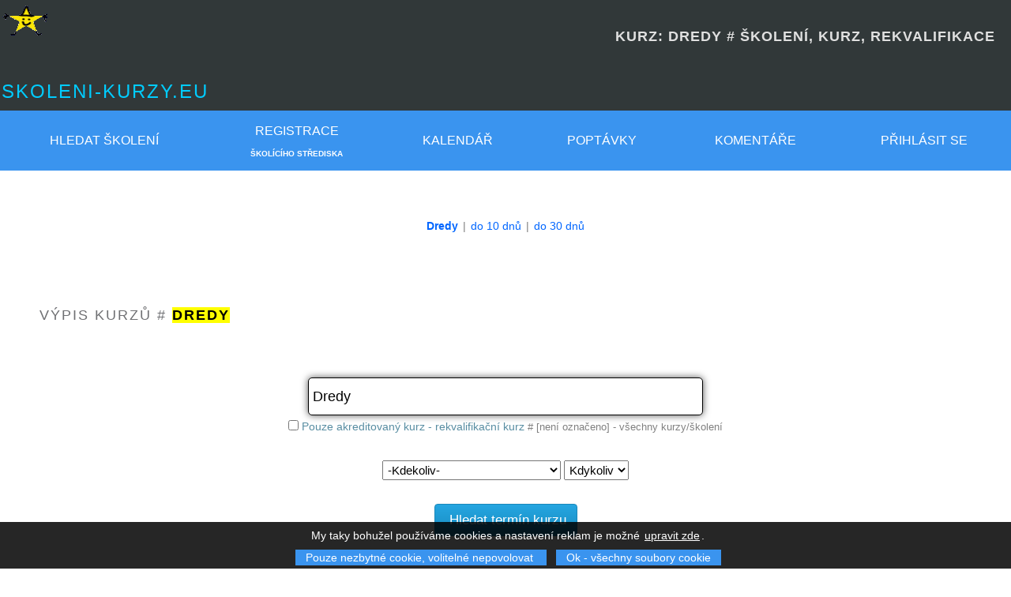

--- FILE ---
content_type: text/html; charset=UTF-8
request_url: https://www.skoleni-kurzy.eu/kurz.php?hledat=Dredy
body_size: 32329
content:
<!DOCTYPE html><html  lang="cs"><head>
    		   <meta http-equiv="Content-Type" content="text/html; charset=UTF-8">
          	<meta http-equiv="Content-Style-Type" content="text/css">
          	<meta http-equiv="Content-Type" content="text/html; charset=UTF-8">
          	<meta http-equiv="content-language" content="cs_CZ">


          	<meta name="apple-mobile-web-app-capable" content="yes">
          	<meta name="SKYPE_TOOLBAR" content="SKYPE_TOOLBAR_PARSER_COMPATIBLE">


		  		<meta name="google-site-verification" content="DkdpSQX6SBQfL2vrZ7Jmp_qUjU9C9phoqg9qewaCraU" />
		  		<meta name="google-site-verification" content="qh7ACOY1g0brx1C_rIODBtyzMNlQLKshVcbKUkKZLNo" />
		  		<meta name="verify-v1" content="nNM2IaQQODXH57vkGMYbVt7IsMzoGVGGyHcpUDJEEeY=">


          	<meta name="msvalidate.01" content="4FAE5867FD09D159B39C5E254A072FB6" />
          	
          	<link rel="alternate" type="application/rss+xml" title="Kurzy a termíny" href="https://www.skoleni-kurzy.eu/sitemap/terminy_chat.xml">

            <meta name="y_key" content="677851700538355e" />
            <meta property="fb:pages" content="104247212943270" />
			<meta name="seznam-wmt" content="GygB5SccGIBt9Z2tslnqMj1zFqhtd2M5" /><link rel="stylesheet" href="https://www.skoleni-kurzy.eu/image/image.css?x=cassy2" type="text/css">
   <link rel="icon" src="[data-uri]" type="image/x-icon">  
   <link rel="shortcut icon" src="[data-uri]" type="image/x-icon">
   <link rel="shortcut icon" src="[data-uri]" type="image/gif">   
  
           <link rel="bookmark" href="https://www.skoleni-kurzy.eu/" title="https://www.skoleni-kurzy.eu/">


           <meta name="Keywords" content="rekvalifikacni,kurzy,skoleni,seminare,Kurz:,Dredy,#, Rekvalifikační kurzy, školení, semináře">
           <meta name="description" content="KURZ: DREDY #  - Školení, kurz, rekvalifikace - Kurz: Dredy #  -">
           <meta name="robots" content="index,follow" >
           <META NAME="ROBOTS" CONTENT="ALL">
           <meta name="revisit-after" content="1 days">
           <meta name="author" content="qqqq" >
      	   <meta name="copyright" content="(c) https://www.skoleni-kurzy.eu/" >
      	   <meta name="rating" content="general" >




           <link rel="alternate" title="RSS - Nové školení / kurzy" href="https://feeds.feedburner.com/skoleni-kurzy-eu-nove-kurzy" type="application/rss+xml" >
           <link rel="alternate" title="RSS - nové termíny školení" href="https://www.skoleni-kurzy.eu/rss.php?typ=termin" type="application/rss+xml" >

           <link rel="search" type="application/opensearchdescription+xml" href="https://www.skoleni-kurzy.eu/opensearch.xml"  title="Vyhledávač kurzů a školení">
           <script type='text/javascript' src='js/scripty.js'></script>
				            <script type="text/javascript" language="javascript" nonce="XlMWP3a0mnFblDkhfVFrGT67SW0pvB0WyXipNm/QI4g=">
				                    function nacist_kurz_do_cache(kod) {
				                        var http_request = false;
				                        var request = "q="+kod;
				                        if (window.XMLHttpRequest) {
				                            http_request = new XMLHttpRequest();
				                        } else if (window.ActiveXObject) {
				                            try {
				                              http_request = new ActiveXObject("Msxml2.XMLHTTP");
				                            } catch (eror) {
				                              http_request = new ActiveXObject("Microsoft.XMLHTTP");
				                            }
				                        }

				                        http_request.onreadystatechange = function() { zpracuj(http_request); };
				                        http_request.open('POST', 'query_kurz.php', true);
				                        http_request.setRequestHeader('Content-Type', 'application/x-www-form-urlencoded');
				                        http_request.send(request);
				                   }

				                    function zpracuj(http_request) {
				                        if (http_request.readyState == 4) {
				                            if (http_request.status == 200) {
				                                document.getElementById('vysledek').innerHTML = http_request.responseText;
				                            }
				                        }
				                    }
				          </script>

						 <title>[SKOLENI-KURZY.EU]KURZ: DREDY #    ŠKOLENÍ, KURZ, REKVALIFIKACE     - </title>
                          <script type="text/javascript" language="JavaScript" nonce="XlMWP3a0mnFblDkhfVFrGT67SW0pvB0WyXipNm/QI4g="><!--
                              if (top.length != self.length)
                                top.location.href = self.location.href;
                            // -->
                           </script>


                         <!-- Global site tag (gtag.js) - Google Analytics -->
<script async src="https://www.googletagmanager.com/gtag/js?id=UA-1837088-1" nonce="XlMWP3a0mnFblDkhfVFrGT67SW0pvB0WyXipNm/QI4g="></script>
<script nonce="XlMWP3a0mnFblDkhfVFrGT67SW0pvB0WyXipNm/QI4g=">
  window.dataLayer = window.dataLayer || [];
  function gtag(){dataLayer.push(arguments);}
  gtag('js', new Date());

  gtag('config', 'UA-1837088-1');
</script>
<script  nonce="XlMWP3a0mnFblDkhfVFrGT67SW0pvB0WyXipNm/QI4g=" async src="https://pagead2.googlesyndication.com/pagead/js/adsbygoogle.js?client=ca-pub-5404236676742058"
     			crossorigin="anonymous"></script>
     			<script async src="https://fundingchoicesmessages.google.com/i/pub-5404236676742058?ers=1" nonce="XlMWP3a0mnFblDkhfVFrGT67SW0pvB0WyXipNm/QI4g="></script>
     			<script nonce="XlMWP3a0mnFblDkhfVFrGT67SW0pvB0WyXipNm/QI4g=">(function() {function signalGooglefcPresent() {if (!window.frames['googlefcPresent']) {if (document.body) {const iframe = document.createElement('iframe'); iframe.style = 'width: 0; height: 0; border: none; z-index: -1000; left: -1000px; top: -1000px;'; iframe.style.display = 'none'; iframe.name = 'googlefcPresent'; document.body.appendChild(iframe);} else {setTimeout(signalGooglefcPresent, 0);}}}signalGooglefcPresent();})();</script>
</head>
<body id="home">
<div class="hometop" id="!">
    <a href="https://plus.google.com/+Skoleni-kurzyEu" rel="publisher"></a>
    <a name="top"></a>

    <script type="text/javascript" nonce="XlMWP3a0mnFblDkhfVFrGT67SW0pvB0WyXipNm/QI4g=">
                    var w=window.innerWidth || document.documentElement.clientWidth  || document.body.clientWidth;
                    document.cookie="dokument_width=" + w +"; SameSite=None; Secure";
          </script>
                                <a href="index.php" border="0"><img class="obr" src="[data-uri]" alt="logo skoleni-kurzy"  style="position:absolute; top:0px; left:0px"  border="0"></a>
                                <br />
                                <h1 style="text-align:right; margin-right:20px; margin-left:50px;" class="free hometop"><strong>KURZ: DREDY #    ŠKOLENÍ, KURZ, REKVALIFIKACE    <BR></strong></h1>
                                <br />
                                <h2 class="free hometop"><a href="index.php" class="none">skoleni-kurzy.eu</a></h2>



                                 </div>
                      <table id="menu">
                        <tr>
                            <th>
                                <a href="https://www.skoleni-kurzy.eu/menu-skoleni-kurzy.php" title="Hledat kurzy" target="_top" >Hledat školení</a>
                                
                            </th>


                            <th class="display_10_no"><a href="https://www.skoleni-kurzy.eu/registrace-skoliciho-strediska.php" title="Registrace školícího střediska" target="_top">Registrace</a><br /><span class="mensi">Školícího střediska</span></th>
                            <th class="display_10_no"><a href="https://www.skoleni-kurzy.eu/menu-vypis-skoleni-kurzy-terminy.php" title="Termíny školení / kurzy" target="_top">Kalendář</a></th>  <th class="display_10_no"><a href="https://www.skoleni-kurzy.eu/menu-poptavka.php" title="Poptávky kurzů a školení" target="_top">Poptávky</a></th>
                                        <th class="display_10_no"><a href="https://www.skoleni-kurzy.eu/menu-komentare.php" title="Komentáře a dotazy na školení/kurz" target="_top">Komentáře</a></th> <th class="display_7_no"><a href="https://www.skoleni-kurzy.eu/login.php#sign-in">Přihlásit se</a></th>

                        </tr>
                     </table>
                     <br />

                  <br><center><strong><a href="kurz.php?hledat=dredy&amp;title=kurzy-školení-dredy#školení" title="Dredy">Dredy</a></strong> | <a href="kurz.php?hledat=dredy&amp;den=1&amp;title=kurzy-školení-dredy#školení" title="Dredy">do 10 dnů</a> | <a href="kurz.php?hledat=dredy&amp;den=2&amp;title=kurzy-školení-dredy#školení" title="Dredy">do 30 dnů</a></center><br /><div id="page-wrap"><a name="hledat kurzy"><h2 class="dir5" id="search_course">Výpis kurzů  # <strong><mark>Dredy</mark></strong>    
                </h2><form action="https://www.skoleni-kurzy.eu/index.php#školení" method="get" title="Hledej kurz, školení a/nebo rekvalifikaci kurz">
                         <center>


                                   <br /><br />
                                   <input data-filter-placeholder="Find Training" type="text" name="hledat"  value="Dredy" title="vložte klíčová slova hledaného kurzu" class="textpole_submit set-width-40Procent" id="autocomplete_search" autocomplete="off">



                                    <br />
                                    <input   type="checkbox" name="rekvalifikace_check"   class="textpole"  > Pouze akreditovaný kurz - rekvalifikační kurz
                                    <span class="mensisede" title="prázdné políčko"> # [není označeno] - všechny kurzy/školení</span>




                                    <br /><br />
                                    <select name="kraj" title="Region - Místo konání kurzu" style="padding: 2px; font-size: 15px;"><option  selected value="0" title="-Kdekoliv-" class="green">-Kdekoliv-</option><option  value="1" title="Praha" >Praha</option><option  value="2" title="Mladá Boleslav, Kolín, Kladno" >Středočeský</option><option  value="3" title="České Budějovice" >Jihočeský</option><option  value="4" title="Plzeň" >Plzeňský</option><option  value="5" title="Karlovy Vary" >Karlovarský</option><option  value="6" title="Ústí nad Labem" >Ústecký</option><option  value="7" title="Liberec" >Liberecký</option><option  value="8" title="Hradec Králové" >Královéhradecký</option><option  value="9" title="Pardubice" >Pardubický</option><option  value="10" title="Jihlava" >Vysočina</option><option  value="11" title="Brno" >Jihomoravský</option><option  value="12" title="Olomouc" >Olomoucký</option><option  value="13" title="Ostrava" >Moravskoslezský</option><option  value="14" title="Zlín" >Zlínský</option><option disabled role="separator">------------</option><option  value="15" title="SLOVENSKO" >SLOVENSKO</option><option  value="16" title="MIMO ČR/SK" >MIMO ČR/SK</option><option  value="17" title="eLearning, Webináře" >eLearning, Webináře</option><option  value="18" title="ČR -- místo bude upřesněno --" >ČR -- místo bude upřesněno --</option></select>
                                    <select name="mesic_rok" title="Termín kurzu" style="padding: 2px; font-size: 15px;"><option  value="" >Kdykoliv<option  value="1-2026" >1.2026<option  value="2-2026" >2.2026<option  value="3-2026" >3.2026<option  value="4-2026" >4.2026<option  value="5-2026" >5.2026<option  value="6-2026" >6.2026<option  value="7-2026" >7.2026<option  value="8-2026" >8.2026<option  value="9-2026" >9.2026<option  value="10-2026" >10.2026<option  value="11-2026" >11.2026<option  value="12-2026" >12.2026<option  value="1-2027" >1.2027</select>

                                    <br /><br />
                                    <input type="submit" value=" Hledat termín kurzu" title="Potvrdit" class="compare" />
                                    <br />

                                    <input type="hidden" name="akce" value="hledat_skoleni" />






                        </center>
                         <br /><br />
                        <dir class="display_7_no">
                          <dir class="silver_back padding_10 mensisede">
                                [AND] Vyhledá pouze kurzy, školení a nebo semináře které obsahují všechna zadaná klíčové slova a mají určený termín školení.

                                Pokud chcete zadat podobné klíčové slova, vložte před každé dané slovo text: ' <span class="black"><b>OR</b></span> ',
                                pokud nechcete vyhledat nějaké slovo, vložte před každé toto slovo text: ' <span class="black"><b>NO</b></span> ',

                                Např.: <span class="green">NO</span> floristika <span class="green">OR</span> aranžování <span class="green">OR</span> květiny - vyhledá kurzy, které obsahují aspoň jedno zadané slovo kromě slova označeného :  <b>NO</b>
                           </dir>
                         </dir>




                    </form>

              <br /><br /><br /><br />
                              <div class="mensisede right">Dredy # 0 kurzů/školení</div><br />
                              <center>
                                   <a href="kurz.php?hledat=dredy&amp;title=kurzy-školení-dredy#školení">&lt;&lt;</a>
                                    |  <a   class="menu"  href="kurz.php?hledat=dredy&amp;title=kurzy-školení-dredy#školení" ><font size="+1">1</font></a> |
                                   <a href="kurz.php?hledat=dredy&amp;title=kurzy-školení-dredy#školení">&gt;&gt;</a>
                              </center>
                              <a name="školení"></a><a name="skoleni"></a><h2>DREDY - výpis kurzů   </h2><br /> <div class="right">Třídit podle :
                                    <b><a href="kurz.php?hledat=dredy&amp;title=kurzy-školení-dredy#školení">obsahu kurzu</a></b>
                                    | <a href="kurz.php?hledat=dredy&amp;title=kurzy-školení-dredy&amp;sort=term#školení">termínu školení</a>
                                    | <a href="kurz.php?hledat=dredy&amp;title=kurzy-školení-dredy&amp;sort=name#školení">názvu kurzu</a>
                      </div><table  border="0">
                        <tr>
                          <th>Název kurzu</th>
                          <th><a href="kurz.php?hledat=dredy&amp;title=kurzy-školení-dredy&amp;sort=term#školení">Termín kurzu</a></th>
                          <th>Místo konání</th>

                          <th>Popis kurzu & <a href="program-kurz-Dredy" title="Dredy">program kurzu</a><br /><br /><dfn>Dredy  -Kdekoliv-</dfn></th>
                          <th class="display_10_no">Akreditovaný kurz<br>Rekvalifikační kurz<br />Školení a nebo seminář</th>
                          <th class="display_12_no">Kurz pořádá vzdělávací firma</th>
                          <th class="display_15_no">Téma kurzu nebo školení</th>
                        </tr>

                        


                        <tr>
                          <td class="akce"><a href="https://www.skoleni-kurzy.eu/kurz.php?hledat=energetick%C3%BD-specialista&title=kurzy-%C5%A1kolen%C3%AD-energetick%C3%BD-specialista&sort=term#%C5%A1kolen%C3%AD"><b>Kurzy pro Energetické specialisty</b></a></td>
                          <td>-</td>
                          <td>Praha, Brno</td>

                          <td>
                              <ul>
                              	<li>Zpracování průkazu energetické náročnosti budov [PENB]
                                 <li>Energetický audit a energetický posudek
                                 <li>Kontrola klimatizačních systémů dle vyhl. 193/2013 Sb.
                                 <li>Kontrola kotlů a rozvodů tepelné energie dle vyhl. 194/2013 Sb.
                                 <li>Projektování technických systémů a energetické hodnocení budov
                          </td>
                          <td class="display_10_no">PENB, příprava na zkoušky</td>
                          <td class="display_12_no"><a href="https://www.skoleni-kurzy.eu/skola_termin-169_firma-tuv-sud-czech-s-r-o#vypis_kurzu">TÜV SÜD Czech s.r.o.</a></td>
                          <td class="display_15_no"><a href="https://www.skoleni-kurzy.eu/kurz.php?hledat=energ">Další kurzy a školení</a></td>
                        </tr>
                        </table><br />
    <div class="cassy-banner-wrapper">
        <a href="https://obec.net" class="cassy-banner-container" target="_blank">
            <div class="cassy-new-badge">AI řešení</div>
            <div class="cassy-banner-content">
                <div class="cassy-banner-left">
                    <div class="cassy-banner-logo">
                        <span class="cassy-name">OBEC</span>
                        <span class="chat-suffix">.net</span>
                    </div>
                    <div class="cassy-banner-tagline">AI implementace na míru</div>
                    <div class="cassy-banner-description">
                        Automatizujeme vaše procesy pomocí chatbotů a AI nástrojů
                    </div>
                </div>
                <div class="cassy-banner-right">
                    <div class="cassy-banner-icon">
                        <svg viewBox="0 0 24 24" stroke-width="2">
                            <path stroke-linecap="round" stroke-linejoin="round" d="M9.663 17h4.673M12 3v1m6.364 1.636l-.707.707M21 12h-1M4 12H3m3.343-5.657l-.707-.707m2.828 9.9a5 5 0 117.072 0l-.548.547A3.374 3.374 0 0014 18.469V19a2 2 0 11-4 0v-.531c0-.895-.356-1.754-.988-2.386l-.548-.547z"/>
                        </svg>
                    </div>
                    <div class="cassy-cta-text">Konzultace</div>
                </div>
            </div>
        </a>
    </div><br /><div class="info"></div><div class="menu">

                    Málo kurzů? Hledat
                    <b><a class="menu" href="index.php?akce=HledatKurz_vyber&amp;hledat=Dredy&amp;hledat_v_nazvu=1&amp;typ=ALL" title="Hledat # i v kurzech bez termínu">Dredy</a></b>
                    # i v kurzech bez termínu
                    <a class="menu" href="index.php?akce=HledatKurz_vyber&amp;hledat=Dredy&amp;hledat_v_nazvu=1&amp;typ=ALL" title="Hledat # i v kurzech bez termínu"><img src="[data-uri]"   alt="" align="right"></a>
                  </div><br /><br /><font size="+0.7">...Školení nenalezeno # Dredy # ... &nbsp;&nbsp; :-(    </font><br /><br />

                        <div class="info">
                        <b>Málo kurzů?</b>
                              <br /> - <a href="index.php?akce=HledatKurz_vyber&amp;hledat=Dredy&amp;hledat_v_nazvu=1&amp;typ=ALL&amp;ttt=2#search">zkuste zobrazit kurzy i bez aktuálního termínu konání</a>
                               - je zde možnost poslat nezávaznou přihlášku - v případě, že se vloží nový termín školení, dostanete emailem zprávu
                        <br /> -  <a href="https://www.skoleni-kurzy.eu/kurz.php?hledat= OR Dredy&amp;title= OR Dredy#školení">Zkuste hledat všechny kurzy</a> [OR]
                    </div><h3>[Dredy] Nenašli jste kurz, školení, studium a/nebo seminář?</h3><br /><p>Pošlete nám nezávaznou poptávku po školení a nebo kurzu a my ji zveřejníme na stránkách serveru skoleni-kurzy.eu. Možnost odpovědět na danou poptávku mají pouze
                  <a href="registrace-skoliciho-strediska.php">registrované</a> školící firmy na serveru skoleni-kurzy.eu .
                 <br /><br />

                <br />


                    <div class="menu">
                        <h3>Kontaktní formulář na zadání poptávky školení, kurzu a/nebo semináře</h3>
                        <a class="menu" href="menu-poptavka-kurzu-skoleni.php#formular"><img src="[data-uri]" alt=">>" align="right"></a><br />
                       Tato služba je ZDARMA - bude nám ctí, jestliže uspokojíme Vaši poptávku po vzdělání, kurzech, školení a/nebo rekvalifikaci.  Veškeré nabídky Vám budeme přeposílat. Jestliže chcete zveřejnit email, napište ho do textu poptávky.
                        <br /><br />pokračujte zde: <b><a class="menu" href="menu-poptavka-kurzu-skoleni.php#formular"><u>Kontaktní formulář na zadání poptávky školení, kurzu a/nebo semináře</u></a></b>
                        <br /><br />
                    </div>
                 </p>
                 <br /><br /><div class="bottom">&nbsp;</div> <br /><br /><strong>Dredy</strong> :
               <pre>...URL této stránky: <a href="kurz.php?hledat=dredy&amp;title=kurzy-školení-dredy#školení" title="všechny kurzy/školení"><u>https://www.skoleni-kurzy.eu/kurz.php?hledat=dredy&amp;title=kurzy-školení-dredy#školení</u></a> | všechny kurzy/školení</pre>
               <pre>...Termíny školení / kurzy : <a href="https://www.skoleni-kurzy.eu/terminy_kurzu_skoleni_dredy.html" title="Hledá pouze v termínech, pro více slov stačí pouze jedno nalezené"><u>https://www.skoleni-kurzy.eu/terminy_kurzu_skoleni_dredy.html</u></a> | hledá pouze v termínech</pre>
              <br /><img src="[data-uri]" alt="RSS feed"><strong>RSS - nové kurzy a školení</strong>  &nbsp;  Nechte si posílat novinky a termíny nových kurzů a školení prostřednictvím našich zdrojů RSS/Feed (Co to je <a href="https://www.skoleni-kurzy.eu/index_google_hledat.php?domains=www.skoleni-kurzy.eu&q=co%2Bje%2Bto%2Brss&sitesearch=&sa=Vyhled%E1v%E1n%ED&client=pub-5404236676742058&forid=1&channel=7740190740&ie=windows-1250&oe=windows-1250&safe=active&flav=0003&sig=sHIFg_Q4-oUlE9ze&cof=GALT%3A%23009900%3BGL%3A1%3BDIV%3A%23FFFFFF%3BVLC%3A800040%3BAH%3Acenter%3BBGC%3AFFFFFF%3BLBGC%3AFFFFFF%3BALC%3A0066FF%3BLC%3A0066FF%3BT%3A333333%3BGFNT%3A0066FF%3BGIMP%3A0066FF%3BLH%3A52%3BLW%3A100%3BL%3Ahttp%3A%2F%2Fwww.skoleni-kurzy.eu%2Fimage%2Fskoleni-kurzy.gif%3BS%3Ahttp%3A%2F%2Fwww.skoleni-kurzy.eu%3BLP%3A1%3BFORID%3A11&hl=cs">RSS najdete zde</a> - bez registrace)
                <ul>
                  <li><a href="https://www.skoleni-kurzy.eu/rss.php?hledat=Dredy&amp;hledat_pouze_v_nazvu=1"><strong> Dredy</strong></a>  Zdroj RSS pro vyhledání kurzů <u>pouze v názvu</u>  (vrací nové termíny kurzů/školení)
                  <li><a href="https://www.skoleni-kurzy.eu/rss.php?hledat=Dredy"><strong> Dredy</strong></a>  Zdroj RSS pro vyhledání kurzů <u>v názvu a v popisu kurzu</u> (vrací nové termíny kurzů/školení)
                </ul>
       <br /><br />

       
       <span class="malesede" title="RSS">Z libovolného vyhledávacího dotazu, který zadáte do vyhledávacího políčka, si můžete vytvořit RSS kanál, který si vložíte do své RSS čtečky a můžete sledovat nejnovější kurzy a dokumenty v katalogu, odpovídající danému dotazu.</span><div class="bottom">&nbsp;</div> <br /><br /><br />

     <script async src="//pagead2.googlesyndication.com/pagead/js/adsbygoogle.js" nonce="XlMWP3a0mnFblDkhfVFrGT67SW0pvB0WyXipNm/QI4g="></script>
      <!-- skoleni_automaticky -->
      <ins class="adsbygoogle"
           style="display:block"
           data-ad-client="ca-pub-5404236676742058"
           data-ad-slot="2201070955"
           data-ad-format="auto"></ins>
      <script nonce="XlMWP3a0mnFblDkhfVFrGT67SW0pvB0WyXipNm/QI4g=">
      (adsbygoogle = window.adsbygoogle || []).push({});
      </script>

<br /><br /><div class="display_10_no">
    <div class="cassy-banner-wrapper">
        <a href="https://obec.net" class="cassy-banner-container" target="_blank">
            <div class="cassy-new-badge">AI řešení</div>
            <div class="cassy-banner-content">
                <div class="cassy-banner-left">
                    <div class="cassy-banner-logo">
                        <span class="cassy-name">OBEC</span>
                        <span class="chat-suffix">.net</span>
                    </div>
                    <div class="cassy-banner-tagline">AI implementace na míru</div>
                    <div class="cassy-banner-description">
                        Automatizujeme vaše procesy pomocí chatbotů a AI nástrojů
                    </div>
                </div>
                <div class="cassy-banner-right">
                    <div class="cassy-banner-icon">
                        <svg viewBox="0 0 24 24" stroke-width="2">
                            <path stroke-linecap="round" stroke-linejoin="round" d="M9.663 17h4.673M12 3v1m6.364 1.636l-.707.707M21 12h-1M4 12H3m3.343-5.657l-.707-.707m2.828 9.9a5 5 0 117.072 0l-.548.547A3.374 3.374 0 0014 18.469V19a2 2 0 11-4 0v-.531c0-.895-.356-1.754-.988-2.386l-.548-.547z"/>
                        </svg>
                    </div>
                    <div class="cassy-cta-text">Konzultace</div>
                </div>
            </div>
        </a>
    </div><h2 class="dir">Poslední hledané kurzy a/nebo školení</h2><br /><a href="https://www.skoleni-kurzy.eu/kurz.php?hledat=studium-studium-studium-studium-forecasting-js-jquery-js-js-jquery-js-js-jquery-js-js-jquery-js-js-s#školení" title="2026-01-20 00:38:58 - studium-studium-studium-studium-forecasting-js-jquery-js-js-jquery-js-js-jquery-js-js-jquery-js-js-s">studium-studium-studium-studium-forecasting-js-jquery-js-js-jquery-js-js-jquery-js-js-jquery-js-js-s</a> , <a href="https://www.skoleni-kurzy.eu/kurz.php?hledat=studium studium studium studium forecasting js jquery js js jquery js js jquery js js jquery js js s#školení" title="2026-01-20 00:38:52 - studium studium studium studium forecasting js jquery js js jquery js js jquery js js jquery js js s">studium studium studium studium forecasting js jquery js js jquery js js jquery js js jquery js js s</a> , <a href="https://www.skoleni-kurzy.eu/kurz.php?hledat=studium-studium-studium-autofolie-js-js-jquery-js-js-scripty-js-js-scripty-js-js-jquery-js-js-script#školení" title="2026-01-20 00:35:27 - studium-studium-studium-autofolie-js-js-jquery-js-js-scripty-js-js-scripty-js-js-jquery-js-js-script">studium-studium-studium-autofolie-js-js-jquery-js-js-scripty-js-js-scripty-js-js-jquery-js-js-script</a> , <a href="https://www.skoleni-kurzy.eu/kurz.php?hledat=studium-studium-studium-studium-studium-personalistika-js-js-jquery-js-js-scripty-js-js-scripty-js-j#školení" title="2026-01-19 23:50:52 - studium-studium-studium-studium-studium-personalistika-js-js-jquery-js-js-scripty-js-js-scripty-js-j">studium-studium-studium-studium-studium-personalistika-js-js-jquery-js-js-scripty-js-js-scripty-js-j</a> , <a href="https://www.skoleni-kurzy.eu/kurz.php?hledat=vzv-plzeň#školení" title="2026-01-19 23:50:05 - vzv-plzeň">vzv-plzeň</a> , <a href="https://www.skoleni-kurzy.eu/kurz.php?hledat=or-redirect-php-url-or-yncare-or-net-or-document-or-srl#školení" title="2026-01-19 23:43:08 - or-redirect-php-url-or-yncare-or-net-or-document-or-srl">or-redirect-php-url-or-yncare-or-net-or-document-or-srl</a> , <a href="https://www.skoleni-kurzy.eu/kurz.php?hledat=unihobby#školení" title="2026-01-19 23:41:35 - unihobby">unihobby</a> , <a href="https://www.skoleni-kurzy.eu/kurz.php?hledat=studium-studium-studium-personalistika-js-js-jquery-js-js-scripty-js-js-scripty-js-js-scripty-js-js-#školení" title="2026-01-19 23:36:28 - studium-studium-studium-personalistika-js-js-jquery-js-js-scripty-js-js-scripty-js-js-scripty-js-js-">studium-studium-studium-personalistika-js-js-jquery-js-js-scripty-js-js-scripty-js-js-scripty-js-js-</a> , <a href="https://www.skoleni-kurzy.eu/kurz.php?hledat=studium studium studium personalistika js js jquery js js scripty js js scripty js js scripty js js #školení" title="2026-01-19 23:36:22 - studium studium studium personalistika js js jquery js js scripty js js scripty js js scripty js js ">studium studium studium personalistika js js jquery js js scripty js js scripty js js scripty js js </a> , <a href="https://www.skoleni-kurzy.eu/kurz.php?hledat=studium-studium-personalistika-js-js-jquery-js-js-scripty-js-js-scripty-js-js-scripty-js-js-scripty-#školení" title="2026-01-19 23:33:09 - studium-studium-personalistika-js-js-jquery-js-js-scripty-js-js-scripty-js-js-scripty-js-js-scripty-">studium-studium-personalistika-js-js-jquery-js-js-scripty-js-js-scripty-js-js-scripty-js-js-scripty-</a> , <a href="https://www.skoleni-kurzy.eu/kurz.php?hledat=studium studium personalistika js js jquery js js scripty js js scripty js js scripty js js scripty #školení" title="2026-01-19 23:33:03 - studium studium personalistika js js jquery js js scripty js js scripty js js scripty js js scripty ">studium studium personalistika js js jquery js js scripty js js scripty js js scripty js js scripty </a> , <a href="https://www.skoleni-kurzy.eu/kurz.php?hledat=studium-studium-personalistika-js-js-jquery-js-js-scripty-js-js-scripty-js-js-scripty-js-js-scripty-#školení" title="2026-01-19 23:31:48 - studium-studium-personalistika-js-js-jquery-js-js-scripty-js-js-scripty-js-js-scripty-js-js-scripty-">studium-studium-personalistika-js-js-jquery-js-js-scripty-js-js-scripty-js-js-scripty-js-js-scripty-</a> , <a href="https://www.skoleni-kurzy.eu/kurz.php?hledat=studium studium personalistika js js jquery js js scripty js js scripty js js scripty js js scripty #školení" title="2026-01-19 23:31:43 - studium studium personalistika js js jquery js js scripty js js scripty js js scripty js js scripty ">studium studium personalistika js js jquery js js scripty js js scripty js js scripty js js scripty </a> , <a href="https://www.skoleni-kurzy.eu/kurz.php?hledat=studium-studium-studium-studium-personalistika-js-js-jquery-js-js-scripty-js-js-scripty-js-js-script#školení" title="2026-01-19 23:30:37 - studium-studium-studium-studium-personalistika-js-js-jquery-js-js-scripty-js-js-scripty-js-js-script">studium-studium-studium-studium-personalistika-js-js-jquery-js-js-scripty-js-js-scripty-js-js-script</a> , <a href="https://www.skoleni-kurzy.eu/kurz.php?hledat=studium studium studium studium personalistika js js jquery js js scripty js js scripty js js script#školení" title="2026-01-19 23:30:31 - studium studium studium studium personalistika js js jquery js js scripty js js scripty js js script">studium studium studium studium personalistika js js jquery js js scripty js js scripty js js script</a> , <a href="https://www.skoleni-kurzy.eu/kurz.php?hledat=studium-studium-studium-personalistika-js-js-jquery-js-js-scripty-js-js-scripty-js-js-scripty-js-js-#školení" title="2026-01-19 23:27:50 - studium-studium-studium-personalistika-js-js-jquery-js-js-scripty-js-js-scripty-js-js-scripty-js-js-">studium-studium-studium-personalistika-js-js-jquery-js-js-scripty-js-js-scripty-js-js-scripty-js-js-</a> , <a href="https://www.skoleni-kurzy.eu/kurz.php?hledat=studium studium studium personalistika js js jquery js js scripty js js scripty js js scripty js js #školení" title="2026-01-19 23:27:44 - studium studium studium personalistika js js jquery js js scripty js js scripty js js scripty js js ">studium studium studium personalistika js js jquery js js scripty js js scripty js js scripty js js </a> , <a href="https://www.skoleni-kurzy.eu/kurz.php?hledat=studium-studium-studium-personalistika-js-js-jquery-js-js-scripty-js-js-scripty-js-js-scripty-js-js-#školení" title="2026-01-19 23:26:13 - studium-studium-studium-personalistika-js-js-jquery-js-js-scripty-js-js-scripty-js-js-scripty-js-js-">studium-studium-studium-personalistika-js-js-jquery-js-js-scripty-js-js-scripty-js-js-scripty-js-js-</a> , <a href="https://www.skoleni-kurzy.eu/kurz.php?hledat=studium studium studium personalistika js js jquery js js scripty js js scripty js js scripty js js #školení" title="2026-01-19 23:26:05 - studium studium studium personalistika js js jquery js js scripty js js scripty js js scripty js js ">studium studium studium personalistika js js jquery js js scripty js js scripty js js scripty js js </a> , <a href="https://www.skoleni-kurzy.eu/kurz.php?hledat=studium-studium-studium-studium-studium-studium-studium-motovoziku-js-scripty-js-js-jquery-js-js-js-#školení" title="2026-01-19 22:58:58 - studium-studium-studium-studium-studium-studium-studium-motovoziku-js-scripty-js-js-jquery-js-js-js-">studium-studium-studium-studium-studium-studium-studium-motovoziku-js-scripty-js-js-jquery-js-js-js-</a> , <a href="https://www.skoleni-kurzy.eu/kurz.php?hledat=studium studium studium studium studium studium studium motovoziku js scripty js js jquery js js js #školení" title="2026-01-19 22:58:52 - studium studium studium studium studium studium studium motovoziku js scripty js js jquery js js js ">studium studium studium studium studium studium studium motovoziku js scripty js js jquery js js js </a> , <a href="https://www.skoleni-kurzy.eu/kurz.php?hledat=wx.lt/redirect.php?url=https#školení" title="2026-01-19 22:58:49 - wx.lt/redirect.php?url=https">wx.lt/redirect.php?url=https</a> , <a href="https://www.skoleni-kurzy.eu/kurz.php?hledat=studium-studium-studium-studium-motovoziku-js-scripty-js-js-jquery-js-js-js-jquery-js-js-jquery-js-j#školení" title="2026-01-19 22:50:03 - studium-studium-studium-studium-motovoziku-js-scripty-js-js-jquery-js-js-js-jquery-js-js-jquery-js-j">studium-studium-studium-studium-motovoziku-js-scripty-js-js-jquery-js-js-js-jquery-js-js-jquery-js-j</a> , <a href="https://www.skoleni-kurzy.eu/kurz.php?hledat=studium studium studium studium motovoziku js scripty js js jquery js js js jquery js js jquery js j#školení" title="2026-01-19 22:49:57 - studium studium studium studium motovoziku js scripty js js jquery js js js jquery js js jquery js j">studium studium studium studium motovoziku js scripty js js jquery js js js jquery js js jquery js j</a> , <a href="https://www.skoleni-kurzy.eu/kurz.php?hledat=studium-studium-studium-studium-studium-studium-motovoziku-js-scripty-js-js-jquery-js-js-js-jquery-j#školení" title="2026-01-19 22:46:27 - studium-studium-studium-studium-studium-studium-motovoziku-js-scripty-js-js-jquery-js-js-js-jquery-j">studium-studium-studium-studium-studium-studium-motovoziku-js-scripty-js-js-jquery-js-js-js-jquery-j</a> ,  dále viz: <a href="https://www.skoleni-kurzy.eu/index.php?akce=statistika_hledane_kurzy">statistika</a> | Náhodně hledané <a href="https://www.skoleni-kurzy.eu/index.php?akce=statistika_hledane_skoleni">školení</a><br /><br /></div><br /><div class="malesede right" title="Cache: 20/01/2026 01:39"><font size="-2">^</font></div><br /><br /></div>

        <script language="JavaScript" type="text/javascript" nonce="XlMWP3a0mnFblDkhfVFrGT67SW0pvB0WyXipNm/QI4g=">
        <!--
        document.write ('<img src="https://toplist.cz/count.asp?id=454228&logo=mc&http='+escape(document.referrer)+'&wi='+escape(window.screen.width)+'&he='+escape(window.screen.height)+'&cd='+escape(window.screen.colorDepth)+'&t='+escape(document.title)+'" width="1" height="1" border=0 alt="TOPlist" />');
        //-->
        </script>

        <noscript><img src="https://toplist.cz/count.asp?id=454228&amp;logo=mc" border="0"
        alt="TOPlist" width="1" height="1" />
        </noscript>

    <script nonce="XlMWP3a0mnFblDkhfVFrGT67SW0pvB0WyXipNm/QI4g=">
                (function(i,s,o,g,r,a,m){i['GoogleAnalyticsObject']=r;i[r]=i[r]||function(){
                (i[r].q=i[r].q||[]).push(arguments)},i[r].l=1*new Date();a=s.createElement(o),
                m=s.getElementsByTagName(o)[0];a.async=1;a.src=g;m.parentNode.insertBefore(a,m)
                })(window,document,'script','//www.google-analytics.com/analytics.js','ga');

                ga('create', 'UA-4231843-1', 'auto');
                ga('send', 'pageview');
      </script>

          <!-- Kód Google značky pro remarketing -->

          <script type="text/javascript" nonce="XlMWP3a0mnFblDkhfVFrGT67SW0pvB0WyXipNm/QI4g=">
          var google_tag_params = {
          edu_pid: 'REPLACE_WITH_VALUE',
          edu_plocid: 'REPLACE_WITH_VALUE',
          edu_pagetype: 'REPLACE_WITH_VALUE',
          edu_totalvalue: 'REPLACE_WITH_VALUE',
          };
          </script>
          <script type="text/javascript" nonce="XlMWP3a0mnFblDkhfVFrGT67SW0pvB0WyXipNm/QI4g=">
          /* <![CDATA[ */
          var google_conversion_id = 1057783992;
          var google_custom_params = window.google_tag_params;
          var google_remarketing_only = true;
          /* ]]> */
          </script>
          <script type="text/javascript" src="//www.googleadservices.com/pagead/conversion.js" nonce="XlMWP3a0mnFblDkhfVFrGT67SW0pvB0WyXipNm/QI4g=">
          </script>
          <noscript>
          <div style="display:inline;">
          <img height="1" width="1" style="border-style:none;" alt="" src="//googleads.g.doubleclick.net/pagead/viewthroughconversion/1057783992/?value=0&amp;guid=ON&amp;script=0"/>
          </div>
          </noscript>

          <a href="https://www.skoleni-kurzy.eu/index.php#top"><img align="right" src="[data-uri]" alt="skoleni-kurzy.eu"></a><div class="clear"></div><div class="hometop"><table width="100%" class="hometop">
                      <tr>
                          <td class="hometop display_7_no"><br /><h2 class="free hometop">SKOLENI-KURZY.EU</h2><br /><ul><li class="li_sipka"><a href="https://www.skoleni-kurzy.eu/skoleni-1_tema-rekvalifikacni-vzdelavaci-kurzy#skoleni" class="hometop">Rekvalifikační vzdělávací kurzy</a>
<li class="li_sipka"><a href="https://www.skoleni-kurzy.eu/skoleni-2_tema-zdravotni-kurzy-a-alternativni-medicina#skoleni" class="hometop">Zdravotní kurzy a alternativní medicína</a>
<li class="li_sipka"><a href="https://www.skoleni-kurzy.eu/skoleni-3_tema-jazykove-kurzy-a-skoleni#skoleni" class="hometop">Jazykové kurzy a školení</a>
<li class="li_sipka"><a href="https://www.skoleni-kurzy.eu/skoleni-4_tema-financni-pravni-danove-mzdove-a-ucetni-kurzy-a-seminare#skoleni" class="hometop">Finanční, právní, daňové, mzdové a účetní kurzy a semináře</a>
<li class="li_sipka"><a href="https://www.skoleni-kurzy.eu/skoleni-5_tema-dotace-projekty-eu-fondy-a-skoleni-v-oblasti-podnikatelskych-zameru#skoleni" class="hometop">Dotace, projekty, EU, fondy a školení v oblasti podnikatelských záměrů</a>
<li class="li_sipka"><a href="https://www.skoleni-kurzy.eu/skoleni-6_tema-management-marketing-prodej-a-ostatni-manazerske-kurzy-a-skoleni#skoleni" class="hometop">Management, marketing, prodej a ostatní manažerské kurzy a školení</a>
<li class="li_sipka"><a href="https://www.skoleni-kurzy.eu/skoleni-7_tema-pocitacove-kurzy-a-seminare-grafika-databaze-programovani-web-a-internet-office-gis#skoleni" class="hometop">Počítačové kurzy a semináře - grafika, databáze, programování, web & internet, office, GIS</a>
<li class="li_sipka"><a href="https://www.skoleni-kurzy.eu/skoleni-8_tema-sportovni-a-relaxacni-kurzy-a-dovolena#skoleni" class="hometop">Sportovní a relaxační kurzy & dovolená</a>
<li class="li_sipka"><a href="https://www.skoleni-kurzy.eu/skoleni-9_tema-umelecke-kurzy#skoleni" class="hometop">Umělecké kurzy</a>
<li class="li_sipka"><a href="https://www.skoleni-kurzy.eu/skoleni-10_tema-humanitni-kurzy-a-seminare-psychologie-pedagogika-filozofie-sociologie-historie#skoleni" class="hometop">Humanitní kurzy a semináře - psychologie, pedagogika, filozofie, sociologie, historie</a>
<li class="li_sipka"><a href="https://www.skoleni-kurzy.eu/skoleni-11_tema-kurzy-seminare-a-prednasky-pro-studenty#skoleni" class="hometop">Kurzy, semináře a přednášky pro studenty</a>
<li class="li_sipka"><a href="https://www.skoleni-kurzy.eu/skoleni-12_tema-kurzy-seminare-a-prednasky-pro-lekare#skoleni" class="hometop">Kurzy, semináře a přednášky pro lékaře</a>
<li class="li_sipka"><a href="https://www.skoleni-kurzy.eu/skoleni-13_tema-kurzy-seminare-a-prednasky-pro-rodiny-s-detmi#skoleni" class="hometop">Kurzy, semináře a přednášky pro rodiny s dětmi</a>
<li class="li_sipka"><a href="https://www.skoleni-kurzy.eu/skoleni-14_tema-odborne-kurzy-seminare-a-skoleni-pro-experty-a-profesionaly#skoleni" class="hometop">Odborné kurzy, semináře a školení pro experty a profesionály</a>
<li class="li_sipka"><a href="https://www.skoleni-kurzy.eu/skoleni-15_tema-remeslne-a-vytvarne-kurzy-a-seminare#skoleni" class="hometop">Řemeslné a výtvarné kurzy a semináře</a>
<li class="li_sipka"><a href="https://www.skoleni-kurzy.eu/skoleni-16_tema-kosmeticke-kurzy#skoleni" class="hometop">Kosmetické kurzy</a>
<li class="li_sipka"><a href="https://www.skoleni-kurzy.eu/skoleni-17_tema-tanecni-kurzy#skoleni" class="hometop">Taneční kurzy</a>
<li class="li_sipka"><a href="https://www.skoleni-kurzy.eu/skoleni-18_tema-ostatni-kurzy-seminare-a-skoleni#skoleni" class="hometop">Ostatní kurzy, semináře a školení</a>
<li class="li_sipka"><a href="https://www.skoleni-kurzy.eu/skoleni-19_tema-prirodni-vedy-ekologie-odpady-studium#skoleni" class="hometop">Přírodní vědy, ekologie, odpady, studium</a>
<li class="li_sipka"><a href="https://www.skoleni-kurzy.eu/skoleni-20_tema-kurzy-pro-realitni-maklere#skoleni" class="hometop">Kurzy pro realitní makléře</a>
<li class="li_sipka"><a href="https://www.skoleni-kurzy.eu/skoleni-21_tema-vs-studium#skoleni" class="hometop">VŠ studium</a>
<li class="li_sipka"><a href="https://www.skoleni-kurzy.eu/skoleni-22_tema-stavebnictvi-nemovitosti#skoleni" class="hometop">Stavebnictví, nemovitosti</a>
<li class="li_sipka"><a href="https://www.skoleni-kurzy.eu/skoleni-23_tema-zazitkove-a-darkove-kurzy#skoleni" class="hometop">Zážitkové a dárkové kurzy</a>
<li class="li_sipka"><a href="https://www.skoleni-kurzy.eu/skoleni-24_tema-teambuilding#skoleni" class="hometop">Teambuilding</a>
<li class="li_sipka"><a href="https://www.skoleni-kurzy.eu/skoleni-25_tema-skoleni-pro-pracovniky-v-socialnich-sluzbach#skoleni" class="hometop">Školení pro pracovníky v sociálních službách</a>
<li class="li_sipka"><a href="https://www.skoleni-kurzy.eu/dvpp.html" title="Další vzdělávání pedagogických pracovníků"  class="hometop">Další vzdělávání pedagogických pracovníků</a></ul>
                          </td>
                          
                                  <td class="hometop display_7_no">
                                      <br /><h2 class="free hometop">REGIONY</h2><br />
                                      <ul><li class="li_sipka"><a href="https://www.skoleni-kurzy.eu/index.php?akce=VypisVsechKurzuTerminu&amp;kraj=0&amp;title=-Kdekoliv-#vypis_kurzu" title="-Kdekoliv-" class="hometop">-Kdekoliv-</a><li class="li_sipka"><a href="https://www.skoleni-kurzy.eu/index.php?akce=VypisVsechKurzuTerminu&amp;kraj=1&amp;title=Praha#vypis_kurzu" title="Praha" class="hometop">Praha</a><li class="li_sipka"><a href="https://www.skoleni-kurzy.eu/index.php?akce=VypisVsechKurzuTerminu&amp;kraj=2&amp;title=Mladá Boleslav, Kolín, Kladno#vypis_kurzu" title="Středočeský" class="hometop">Mladá Boleslav, Kolín, Kladno</a><li class="li_sipka"><a href="https://www.skoleni-kurzy.eu/index.php?akce=VypisVsechKurzuTerminu&amp;kraj=3&amp;title=České Budějovice#vypis_kurzu" title="Jihočeský" class="hometop">České Budějovice</a><li class="li_sipka"><a href="https://www.skoleni-kurzy.eu/index.php?akce=VypisVsechKurzuTerminu&amp;kraj=4&amp;title=Plzeň#vypis_kurzu" title="Plzeňský" class="hometop">Plzeň</a><li class="li_sipka"><a href="https://www.skoleni-kurzy.eu/index.php?akce=VypisVsechKurzuTerminu&amp;kraj=5&amp;title=Karlovy Vary#vypis_kurzu" title="Karlovarský" class="hometop">Karlovy Vary</a><li class="li_sipka"><a href="https://www.skoleni-kurzy.eu/index.php?akce=VypisVsechKurzuTerminu&amp;kraj=6&amp;title=Ústí nad Labem#vypis_kurzu" title="Ústecký" class="hometop">Ústí nad Labem</a><li class="li_sipka"><a href="https://www.skoleni-kurzy.eu/index.php?akce=VypisVsechKurzuTerminu&amp;kraj=7&amp;title=Liberec#vypis_kurzu" title="Liberecký" class="hometop">Liberec</a><li class="li_sipka"><a href="https://www.skoleni-kurzy.eu/index.php?akce=VypisVsechKurzuTerminu&amp;kraj=8&amp;title=Hradec Králové#vypis_kurzu" title="Královéhradecký" class="hometop">Hradec Králové</a><li class="li_sipka"><a href="https://www.skoleni-kurzy.eu/index.php?akce=VypisVsechKurzuTerminu&amp;kraj=9&amp;title=Pardubice#vypis_kurzu" title="Pardubický" class="hometop">Pardubice</a><li class="li_sipka"><a href="https://www.skoleni-kurzy.eu/index.php?akce=VypisVsechKurzuTerminu&amp;kraj=10&amp;title=Jihlava#vypis_kurzu" title="Vysočina" class="hometop">Jihlava</a><li class="li_sipka"><a href="https://www.skoleni-kurzy.eu/index.php?akce=VypisVsechKurzuTerminu&amp;kraj=11&amp;title=Brno#vypis_kurzu" title="Jihomoravský" class="hometop">Brno</a><li class="li_sipka"><a href="https://www.skoleni-kurzy.eu/index.php?akce=VypisVsechKurzuTerminu&amp;kraj=12&amp;title=Olomouc#vypis_kurzu" title="Olomoucký" class="hometop">Olomouc</a><li class="li_sipka"><a href="https://www.skoleni-kurzy.eu/index.php?akce=VypisVsechKurzuTerminu&amp;kraj=13&amp;title=Ostrava#vypis_kurzu" title="Moravskoslezský" class="hometop">Ostrava</a><li class="li_sipka"><a href="https://www.skoleni-kurzy.eu/index.php?akce=VypisVsechKurzuTerminu&amp;kraj=14&amp;title=Zlín#vypis_kurzu" title="Zlínský" class="hometop">Zlín</a><li class="li_sipka"><a href="https://www.skoleni-kurzy.eu/index.php?akce=VypisVsechKurzuTerminu&amp;kraj=15&amp;title=SLOVENSKO#vypis_kurzu" title="SLOVENSKO" class="hometop">SLOVENSKO</a><li class="li_sipka"><a href="https://www.skoleni-kurzy.eu/index.php?akce=VypisVsechKurzuTerminu&amp;kraj=16&amp;title=MIMO ČR/SK#vypis_kurzu" title="MIMO ČR/SK" class="hometop">MIMO ČR/SK</a><li class="li_sipka"><a href="https://www.skoleni-kurzy.eu/index.php?akce=VypisVsechKurzuTerminu&amp;kraj=17&amp;title=eLearning, Webináře#vypis_kurzu" title="eLearning, Webináře" class="hometop">eLearning, Webináře</a><li class="li_sipka"><a href="https://www.skoleni-kurzy.eu/index.php?akce=VypisVsechKurzuTerminu&amp;kraj=18&amp;title=ČR -- místo bude upřesněno --#vypis_kurzu" title="ČR -- místo bude upřesněno --" class="hometop">ČR -- místo bude upřesněno --</a></ul>
                                  </td>  
                                  <td class="hometop display_10_no">
                                      <br /><h2 class="free hometop">MENU</h2><br />
                                      <ul>




                                      <li class="li_sipka"><a class="hometop" href="https://www.skoleni-kurzy.eu/menu-kurzy-mail.php" title="nové kurzy/termíny">Odběr novinek</a>
                                      <li class="li_sipka"><a class="hometop"  href="https://www.skoleni-kurzy.eu/menu-kurzy-mail.php#rss"  title="nové kurzy/termíny">[RSS] - Nové školení / kurzy</a>
                                      <li class="li_sipka"><a class="hometop"  href="https://www.skoleni-kurzy.eu/menu_novinky_nove_kurzy.php"  title="nové kurzy/termíny">[Seznam] - Nové školení / kurzy</a>
                                      <li class="li_sipka"><a class="hometop"  href="https://www.skoleni-kurzy.eu/index.php?akce=statistika">Statistika</a>
                                      <li class="li_sipka"><a class="hometop"  href="https://www.skoleni-kurzy.eu/menu-mapa-temata-kurzu.php">Mapa témat kurzů</a>
                                      <li class="li_sipka"><a class="hometop" href="https://www.skoleni-kurzy.eu/sitemap/">Sitemap.xml</a>
                                      <li class="li_sipka"><a class="hometop"  href="https://www.skoleni-kurzy.eu/menu-seznam-skolicich-firem.php">Seznam firem</a>
                                      <li class="li_sipka"><a class="hometop"  href="https://www.skoleni-kurzy.eu/menu-vypis-skoleni-kurzy-terminy.php">Seznam kurzů</a>
                                      <li class="li_sipka"><a class="hometop"  href="https://www.skoleni-kurzy.eu/index.php?akce=kurz_online" title="OnLine kurzy">Webináře, e-Learning</a>
                                      <li class="li_sipka"><a class="hometop"  href="https://www.skoleni-kurzy.eu/index.php?akce=clanky_seznam">Seznam článků</a>
                                      <li class="li_sipka"><a class="hometop"  href="https://www.skoleni-kurzy.eu/index.php?akce=vsechny_podtemata">Seznam témat jednotlivých kurzů a školení</a>
                                      <li class="li_sipka"><a class="hometop"  href="https://www.skoleni-kurzy.eu/menu-novinky-rekvalifikace.php">Zprávy a vzdělávání</a> <li class="li_sipka"><a  class="hometop" href="https://www.skoleni-kurzy.eu/index.php?akce=VypisVsechKurzuTerminu&amp;mesic=1&amp;title=Školení na měsíc Leden">Školení na měsíc Leden</a> <li class="li_sipka"><a  class="hometop" href="https://www.skoleni-kurzy.eu/index.php?akce=VypisVsechKurzuTerminu&amp;mesic=2&amp;title=Školení na měsíc Únor">Školení na měsíc Únor</a> <li class="li_sipka"><a class="hometop" href="https://www.skoleni-kurzy.eu/index.php?akce=kurz_pro_vypis&amp;id=337&amp;title=kurzy-pro-zaklady">Kurzy pro základy</a><li class="li_sipka"><a class="hometop" href="https://www.skoleni-kurzy.eu/index.php?akce=kurz_pro_vypis&amp;id=321&amp;title=kurzy-pro-statni-spravu">Kurzy pro státní správu</a>

                                      <li class="li_sipka"><a  class="hometop" href="https://www.skoleni-kurzy.eu/seznam_slev.html">SLEVY</a>
                                      <li class="li_sipka"><a  class="hometop" href="https://www.skoleni-kurzy.eu/index.php?akce=posledni_prihlasky">poslední objednané kurzy</a>
                                      <li class="li_sipka"><a  class="hometop" href="https://www.skoleni-kurzy.eu/index.php?akce=komentare_vypis">Komentáře ke kurzu</a>

                                      
                                       <li class="li_sipka"><a href="https://adssettings.google.com/authenticated" target="_blank">Nastavení reklam</a>
                                         </ul>
                                  </td>  
                          <td class="hometop">
                              <br /><h2 class="free hometop">KONTAKT</h2><br />

                              

                                             <strong><a href="https://www.skoleni-kurzy.eu/" title="HOME">skoleni-kurzy.eu</a></strong>
                                             <br />2007 - 2026 &copy; <a class="hometop" href="https://www.skoleni-kurzy.eu/info/">OBEC.net, sro</a>
                                             <br />Potoční 8, 617 00 Brno, CZ
                                             <br />Email: info[at]skoleni-kurzy.eu
                                             <br />Telefon:(+420) 775 193 488
                                             <br />Fax: 
                                             <br /><a class="hometop" href="https://www.skoleni-kurzy.eu/index.php?akce=kontakt">Kontakt</a>

                                             <br />

                                             <br /><h2 class="free hometop">+</h2><br />
                                              <ul>

                                                 <li class="li_sipka hometop"> <a  class="menu" href="https://www.skoleni-kurzy.eu/registrace-skoliciho-strediska.php">Přidat firmu</a> - registrace nové školící firmy
                                                 <li class="li_sipka hometop"> <a  class="hometop" href="https://www.skoleni-kurzy.eu/download/smlouva_o_inzerci_na_serveru_skoleni-kurzy.eu.pdf">Smluvní podmínky</a> [PDF]
                                              </ul>


                                             <br /><h2 class="free hometop">+</h2><br />

                                              <ul>

                                                 <li class="li_sipka hometop"> <a  class="hometop" href="https://www.skoleni-kurzy.eu/affiliate.html">Affiliate program</a><li class="li_sipka hometop"> <a  class="hometop" href="https://www.skoleni-kurzy.eu/inzerce.html">Inzerce<blink><font color="red">+</font></blink></a><li class="li_sipka hometop"> <a  class="hometop" href="https://www.skoleni-kurzy.eu/menu-podminky-uzivani.php">Podmínky užívání</a>

                                              </ul><br /><br />V případě dotazu ke kurzu využijte prosím kontaktní formulář u daného konkrétního kurzu<br /><br /><br />
                                    <input type="button" class="compare" VALUE="Add Search Provider" onClick='window.external.AddSearchProvider("https://www.skoleni-kurzy.eu/"opensearch.xml.php");' title="Search Engine https://www.skoleni-kurzy.eu/">
                                    <br /><br />
                          </td>

                       </tr>
                  </table><div class="hometop">
                                        <center>
                                        <hr width="25%" class="silver_back">
                                                Akreditovaný kurz: <strong><a href="https://www.skoleni-kurzy.eu/kurz-78338_studium-chuva-pro-deti-do-zahajeni-povinne-skolni-dochazky-karvina-rekvalifikace-msmt-cr_stredisko-vzdelavani-s-r-o-#kurz_skoleni" title="Termín kurzu: Chůva pro děti do zahájení povinné školní docházky Karviná, rekvalifikace MŠMT ČR Od školící firmy:Středisko vzdělávání s.r.o.">Chůva pro děti do zahájení povinné školní docházky Karviná, rekvalifikace MŠMT ČR</a></strong> v lednu 2026 - Karviná<br /><div class="malesede right" title="Cache: 20/01/2026 01:41"><font size="-2">^</font></div>
                                        </center>
                             </div></div><p id="vysledek" style="display:none;"></p><div id="cookies-agreement" style="visibility:hidden;">
 					My taky bohužel používáme cookies a nastavení reklam je možné <a href="https://adssettings.google.com/authenticated" target="_blank"><u>upravit zde</u></a>.


					<br>


					<span id="cookies-dis-agreement-clik" class="menu"> &nbsp;  Pouze nezbytné cookie, volitelné nepovolovat  &nbsp; </span> &nbsp;&nbsp;

 					<span id="cookies-agreement-clik" class="menu"> &nbsp;  Ok - všechny soubory cookie  &nbsp; </span>


 	 	 </div></table>
    <script type="application/ld+json" nonce="XlMWP3a0mnFblDkhfVFrGT67SW0pvB0WyXipNm/QI4g=">
    {
       "@context": "https://schema.org",
       "@type": "WebSite",
       "name": "https://www.skoleni-kurzy.eu/",
       "alternateName": "Rekvalifikační kurzy, školení, semináře, ...",
       "url": "https://www.skoleni-kurzy.eu/",
       "potentialAction": {
         "@type": "SearchAction",
         "target": "https://www.skoleni-kurzy.eu/kurz.php?hledat={query}#školení",
         "query-input": "required name=query"
         }
    }
    </script>
    

        		<script src="./js/jquery.js" nonce="XlMWP3a0mnFblDkhfVFrGT67SW0pvB0WyXipNm/QI4g="></script>
        		<script src="./js/jquery-ui.js" nonce="XlMWP3a0mnFblDkhfVFrGT67SW0pvB0WyXipNm/QI4g="></script>
        <script nonce="XlMWP3a0mnFblDkhfVFrGT67SW0pvB0WyXipNm/QI4g=">
          $(function() {
            function log( message ) {
              $( "<div>" ).text( message ).prependTo( "#log" );
              $( "#log" ).scrollTop( 0 );
            }

            $( "#autocomplete_search" ).autocomplete({
              source: "query.php",
              minLength: 2,
              autoFocus: true,

              select: function( event, ui ) {
                log( ui.item ?
                  "Selected: " + ui.item.value + " aka " + ui.item.id :
                  "Nothing selected, input was " + this.value );
              }
            });
          });
        </script>
       
</body>
</html>

--- FILE ---
content_type: text/html; charset=utf-8
request_url: https://www.google.com/recaptcha/api2/aframe
body_size: 268
content:
<!DOCTYPE HTML><html><head><meta http-equiv="content-type" content="text/html; charset=UTF-8"></head><body><script nonce="S3B_xBuGh12_lKRECAEBfQ">/** Anti-fraud and anti-abuse applications only. See google.com/recaptcha */ try{var clients={'sodar':'https://pagead2.googlesyndication.com/pagead/sodar?'};window.addEventListener("message",function(a){try{if(a.source===window.parent){var b=JSON.parse(a.data);var c=clients[b['id']];if(c){var d=document.createElement('img');d.src=c+b['params']+'&rc='+(localStorage.getItem("rc::a")?sessionStorage.getItem("rc::b"):"");window.document.body.appendChild(d);sessionStorage.setItem("rc::e",parseInt(sessionStorage.getItem("rc::e")||0)+1);localStorage.setItem("rc::h",'1768869859202');}}}catch(b){}});window.parent.postMessage("_grecaptcha_ready", "*");}catch(b){}</script></body></html>

--- FILE ---
content_type: application/javascript; charset=utf-8
request_url: https://fundingchoicesmessages.google.com/f/AGSKWxU6C8x-noMRbgVB79N-5KIEDNLO_EmNaN2FRfAwQjGNhE48we3ZIFtQywL6DyPoA3y68S6wiq8TrprKoMhJuv3l_EOjcKzrjgi1PEBgnbwxaXz9-gCKMavE0R59r7MJz_bF9_sD9PQ7rNJlPg898ylBjgWDSJxoBUY831HeCOPvmdoRnPg8fymlb53V/_.ace.advertising./securepubads./weeklyAdsLabel./v1/ads./sideadvtmp.
body_size: -1289
content:
window['5f5cc0d1-1013-4a6d-9d2e-1e1f682e95f6'] = true;

--- FILE ---
content_type: application/javascript; charset=utf-8
request_url: https://fundingchoicesmessages.google.com/f/AGSKWxUse90HO5ukKXTHV22n5PC-QHFg93XcR18KTjO4lFMK0gobNajKcLE5F4FCwK68Bbo42_tbFx0vXncZbDu84AR6Ip0rIJrlhOvXhvmzmkj3iqg5VRghfrEswjsZhTdcN5yT6Pkb1A==?fccs=W251bGwsbnVsbCxudWxsLG51bGwsbnVsbCxudWxsLFsxNzY4ODY5ODQ5LDc2MDAwMDAwXSxudWxsLG51bGwsbnVsbCxbbnVsbCxbN11dLCJodHRwczovL3d3dy5za29sZW5pLWt1cnp5LmV1L2t1cnoucGhwIixudWxsLFtbOCwiTTlsa3pVYVpEc2ciXSxbOSwiZW4tVVMiXSxbMTksIjIiXSxbMTcsIlswXSJdLFsyNCwiIl0sWzI5LCJmYWxzZSJdXV0
body_size: -209
content:
if (typeof __googlefc.fcKernelManager.run === 'function') {"use strict";this.default_ContributorServingResponseClientJs=this.default_ContributorServingResponseClientJs||{};(function(_){var window=this;
try{
var OH=function(a){this.A=_.t(a)};_.u(OH,_.J);var PH=_.Zc(OH);var QH=function(a,b,c){this.B=a;this.params=b;this.j=c;this.l=_.F(this.params,4);this.o=new _.bh(this.B.document,_.O(this.params,3),new _.Og(_.Ok(this.j)))};QH.prototype.run=function(){if(_.P(this.params,10)){var a=this.o;var b=_.ch(a);b=_.Jd(b,4);_.gh(a,b)}a=_.Pk(this.j)?_.Xd(_.Pk(this.j)):new _.Zd;_.$d(a,9);_.F(a,4)!==1&&_.H(a,4,this.l===2||this.l===3?1:2);_.Dg(this.params,5)&&(b=_.O(this.params,5),_.fg(a,6,b));return a};var RH=function(){};RH.prototype.run=function(a,b){var c,d;return _.v(function(e){c=PH(b);d=(new QH(a,c,_.A(c,_.Nk,2))).run();return e.return({ia:_.L(d)})})};_.Rk(8,new RH);
}catch(e){_._DumpException(e)}
}).call(this,this.default_ContributorServingResponseClientJs);
// Google Inc.

//# sourceURL=/_/mss/boq-content-ads-contributor/_/js/k=boq-content-ads-contributor.ContributorServingResponseClientJs.en_US.M9lkzUaZDsg.es5.O/d=1/exm=kernel_loader,loader_js_executable/ed=1/rs=AJlcJMzanTQvnnVdXXtZinnKRQ21NfsPog/m=web_iab_tcf_v2_signal_executable
__googlefc.fcKernelManager.run('\x5b\x5b\x5b8,\x22\x5bnull,\x5b\x5bnull,null,null,\\\x22https:\/\/fundingchoicesmessages.google.com\/f\/AGSKWxXdxC4_TEtji2jIhP1j0eg1f-jB7AtHKtgyUHOan5-EFIOBOEwdq-sTFKn46MjFBgHdhfYRfxx8ogPYXl7lV7Tn6C7nOIX2Nuu2XSoEt6hkphxYvb1-0qIyTloPaMS_Bl4N0oV0rQ\\\\u003d\\\\u003d\\\x22\x5d,null,null,\x5bnull,null,null,\\\x22https:\/\/fundingchoicesmessages.google.com\/el\/AGSKWxVevsDT0V1GjJjpaJoeYi2vwDQ-F090dWjcLF5ztzwNnI5lCT8Jl68p79yPYXJ72FoUscX_SgueQmEHMkySawPP-HmpRhgxfrC1aK9IHeLHvmYkV-dqa04FKQpl4j2bvR5F3udlgA\\\\u003d\\\\u003d\\\x22\x5d,null,\x5bnull,\x5b7\x5d\x5d\x5d,\\\x22skoleni-kurzy.eu\\\x22,1,\\\x22cs\\\x22,null,null,null,null,1\x5d\x22\x5d\x5d,\x5bnull,null,null,\x22https:\/\/fundingchoicesmessages.google.com\/f\/AGSKWxWEhk_Slp5w-mXUCTSxBrmYDCgFFCMTil8h4e2i2bhr1Sml8aaHXXnEoT6RTYya1-Wjs8SypwSOw7ZVz4dWgWl4vwZFqHhZPqUmFAYqY-0jmnBmMwLOM8gIRzgCGw4uvmLZiM0baw\\u003d\\u003d\x22\x5d\x5d');}